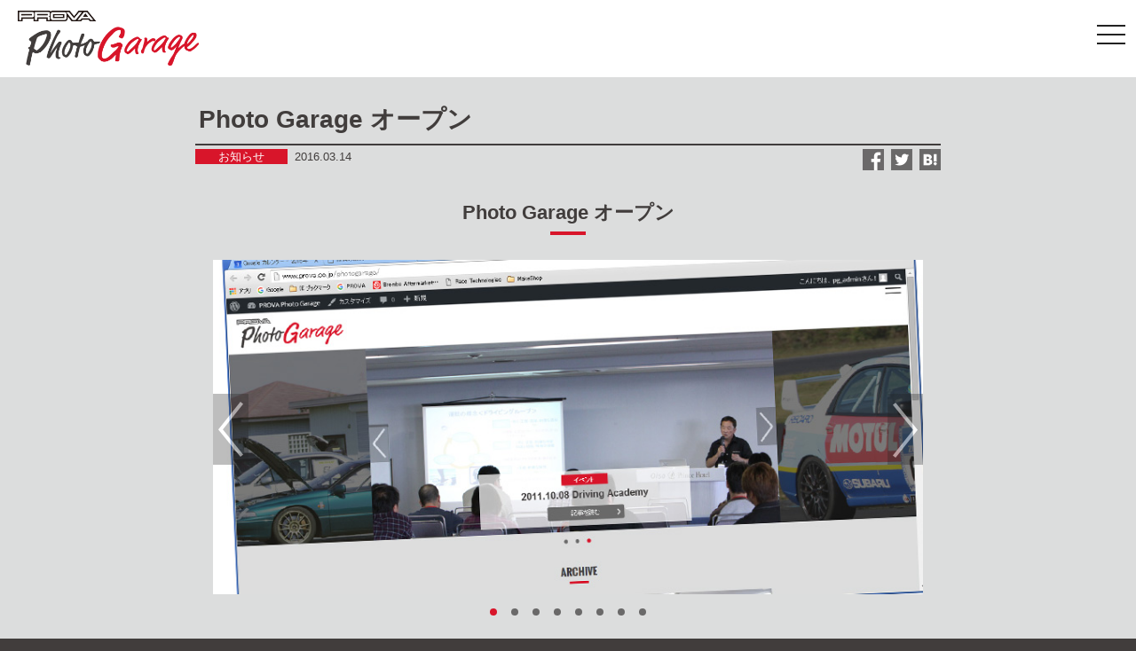

--- FILE ---
content_type: text/html; charset=UTF-8
request_url: http://www.prova.co.jp/photogarage/1
body_size: 9110
content:
<!doctype html>
<html>
<head>
<meta charset="UTF-8">
<meta http-equiv="X-UA-Compatible" content="IE=edge">
<meta name="viewport" content="width=device-width,initial-scale=1.0,minimum-scale=1.0, maximum-scale=1.0,user-scalable=yes">
<title>Photo Garage オープン | PROVA Photo Garage</title>
<meta name="description" content="サーキットチャレンジなどイベントや各種画像を公開するページを作成しました、お気軽にお立ち寄りください。...">
<meta name="keywords" content="スバル,レヴォーグ,BRZ,86,レガシィ,インプレッサ,フォレスタ,エクシーガ,LEVORG,BRZ,LEGACY,IMPREZA,FORESTER, EXIGA,スポーツパーツ,チューニング,改造,パーツ" />
<meta property="og:title" content="Photo Garage オープン">
<meta property="og:image" content="http://www.prova.co.jp/photogarage/cms/wp-content/themes/photogarage/img//logothumb.jpg">
<meta property="og:type" content="article">
<meta property="og:locale" content="ja_JP">
<meta property="og:site_name" content="PROVA Photo Garage">
<meta property="og:description" content="サーキットチャレンジなどイベントや各種画像を公開するページを作成しました、お気軽にお立ち寄りください。...">

<link rel="stylesheet" href="https://fonts.googleapis.com/css?family=Oswald:700"><link rel="stylesheet" href="http://www.prova.co.jp/photogarage/cms/wp-content/themes/photogarage/css/common.css"><link rel="stylesheet" href="http://www.prova.co.jp/photogarage/cms/wp-content/themes/photogarage/css/slick.min.css"><link rel="stylesheet" href="http://www.prova.co.jp/photogarage/cms/wp-content/themes/photogarage/css/drawer.min.css">
<script src="https://ajax.googleapis.com/ajax/libs/jquery/1.11.3/jquery.min.js"></script><script src="https://cdnjs.cloudflare.com/ajax/libs/iScroll/5.1.3/iscroll.min.js"></script><script src="http://www.prova.co.jp/photogarage/cms/wp-content/themes/photogarage/js/slick.min.js"></script><script src="http://www.prova.co.jp/photogarage/cms/wp-content/themes/photogarage/js/imgLiquid.min.js"></script><script src="http://www.prova.co.jp/photogarage/cms/wp-content/themes/photogarage/js/jQueryAutoHeight.min.js"></script><script src="http://www.prova.co.jp/photogarage/cms/wp-content/themes/photogarage/js/drawer.min.js"></script><script src="http://www.prova.co.jp/photogarage/cms/wp-content/themes/photogarage/js/script.js"></script><!--[if lt IE 9]>
<script src="http://www.prova.co.jp/photogarage/cms/wp-content/themes/photogarage/js/html5.min.js" charset="UTF-8" ></script><script src="http://www.prova.co.jp/photogarage/cms/wp-content/themes/photogarage/js/respond.min.js" charset="UTF-8" ></script><![endif]-->

<link rel="EditURI" type="application/rsd+xml" title="RSD" href="http://www.prova.co.jp/photogarage/cms/xmlrpc.php?rsd" />
<link rel="canonical" href="http://www.prova.co.jp/photogarage/1" />
<link rel='shortlink' href='http://www.prova.co.jp/photogarage/?p=1' />

</head>
<body class="drawer drawer--right">
<div id="loader-bg">
  <div id="loader">
    <p><img src="http://www.prova.co.jp/photogarage/cms/wp-content/themes/photogarage/img/logo.png" width="170">.</p>
    <p><img src="http://www.prova.co.jp/photogarage/cms/wp-content/themes/photogarage/img/loading.gif">.</p>
  </div>
</div>
<div id="wrapper" style="display:none;">

<header id="globalHeader">
<p id="siteLogo"><a href="http://www.prova.co.jp/photogarage/"><img src="http://www.prova.co.jp/photogarage/cms/wp-content/themes/photogarage/img/logo.png" alt=""></a></p>

<button type="button" class="drawer-toggle drawer-hamburger">
	<span class="sr-only">toggle navigation</span>
	<span class="drawer-hamburger-icon"></span>
</button>

<nav class="drawer-nav">
	<p class="oswald">MENU</p>
	<ul class="categoryLists">
	<li><a href="http://www.prova.co.jp/photogarage/">全て</a></li>
	<li class="cat-item cat-item-1"><a href="http://www.prova.co.jp/photogarage/cat1" >お知らせ</a>
</li>
	<li class="cat-item cat-item-6"><a href="http://www.prova.co.jp/photogarage/%e3%82%a4%e3%83%99%e3%83%b3%e3%83%88" >イベント</a>
</li>
	<li class="cat-item cat-item-5"><a href="http://www.prova.co.jp/photogarage/%e3%82%b5%e3%83%bc%e3%82%ad%e3%83%83%e3%83%88" >サーキット</a>
</li>
	<li class="cat-item cat-item-8"><a href="http://www.prova.co.jp/photogarage/%e3%83%87%e3%83%a2%e3%82%ab%e3%83%bc" >デモカー</a>
</li>
	<li class="cat-item cat-item-7"><a href="http://www.prova.co.jp/photogarage/%e3%83%ac%e3%83%bc%e3%82%b9" >レース</a>
</li>
	</ul>
<ul class="globalLists"><li><a href="http://www.prova.co.jp">PROVA.co.jp</a></li>
<li><a href="http://www.prova-direct.net" target="_blank">Prova-DIRECT.net</a></li>
</ul></nav>

</header>

<article>
<div id="mainContent" class="detail">


<section id="pageTitle">
<h1 class="contentsTitle">Photo Garage オープン</h1>
<div class="catZone"><p class="cat"><a href="http://www.prova.co.jp/photogarage/cat1">お知らせ</a></p><p class="date">2016.03.14</p>
<ul class="snsBtn clearfix">
<li class="fb"><a href="http://www.facebook.com/share.php?u=http://www.prova.co.jp/photogarage/1" onclick="window.open(this.href, 'window', 'width=550, height=450,personalbar=0,toolbar=0,scrollbars=1,resizable=1'); return false;"><img src="http://www.prova.co.jp/photogarage/cms/wp-content/themes/photogarage/img/snsbtn_fb.png" alt="シェア"></a></li>
<li class="tw"><a href="http://twitter.com/intent/tweet?text=Photo Garage オープン&nbsp;|&nbsp;&amp;url=http://www.prova.co.jp/photogarage/1" onclick="window.open(encodeURI(decodeURI(this.href)), 'tweetwindow', 'width=550, height=450, personalbar=0, toolbar=0, scrollbars=1, resizable=1' ); return false;" target="_blank"><img src="http://www.prova.co.jp/photogarage/cms/wp-content/themes/photogarage/img/snsbtn_tw.png" alt="ツイート"></a></li>
<li class="hb"><a href="http://b.hatena.ne.jp/add?mode=confirm&url=http://www.prova.co.jp/photogarage/1&title=Photo Garage オープン" target="_blank"><img src="http://www.prova.co.jp/photogarage/cms/wp-content/themes/photogarage/img/snsbtn_hb.png" alt="はてブ"></a></li>
</ul>
</div>
</section>

<section class="contentsBody"><h2 class="sectionTitle"><span>Photo Garage オープン</span></h2><div id="sw1" class="contents_slider"><div><img src="http://www.prova.co.jp/photogarage/cms/wp-content/uploads/2016/02/PG_title_image.jpg"></div><div><img src="http://www.prova.co.jp/photogarage/cms/wp-content/uploads/2016/03/5e28b89640143240cabdb7391b9a0dd1-9.jpg"></div><div><img src="http://www.prova.co.jp/photogarage/cms/wp-content/uploads/2016/03/b1178559dc1499c49f2a9d50129ca165.jpg"></div><div><img src="http://www.prova.co.jp/photogarage/cms/wp-content/uploads/2016/03/79d870d75cb3a5243c15bf7b20f33d9e-1.jpg"></div><div><img src="http://www.prova.co.jp/photogarage/cms/wp-content/uploads/2016/03/79d870d75cb3a5243c15bf7b20f33d9e-2.jpg"></div><div><img src="http://www.prova.co.jp/photogarage/cms/wp-content/uploads/2016/03/5e28b89640143240cabdb7391b9a0dd1-7.jpg"></div><div><img src="http://www.prova.co.jp/photogarage/cms/wp-content/uploads/2016/03/da39964fefafb90a9d0e8e31fbf5c106-1.jpg"></div><div><img src="http://www.prova.co.jp/photogarage/cms/wp-content/uploads/2016/03/5e28b89640143240cabdb7391b9a0dd1-8.jpg"></div></div><p>サーキットチャレンジなどイベントや各種画像を公開するページを作成しました、お気軽にお立ち寄りください。</p>
</section>


<section class="pageNav">
<ul>
<li><a href="http://www.prova.co.jp/photogarage/375" rel="prev">PREV</a></li>
<li><a href="http://www.prova.co.jp/photogarage">INDEX</a></li>
<li><a href="http://www.prova.co.jp/photogarage/415" rel="next">NEXT</a></li>
</ul>
</section>
</div>

<section id="btmBnr"><ul class="clearfix"><li><a href="http://www.subaru.jp" target="_blank"><img src="http://www.prova.co.jp/photogarage/cms/wp-content/uploads/2017/03/subaru_logo-638x160.png" alt="SUBARU"></a></li>
<li><a href="https://www.motul.com/jp/ja" target="_blank"><img src="http://www.prova.co.jp/photogarage/cms/wp-content/uploads/2017/03/motul_logo-638x160.png" alt="MOTUL"></a></li>
<li><a href="http://www.fujitsubo.co.jp/" target="_blank"><img src="http://www.prova.co.jp/photogarage/cms/wp-content/uploads/2017/03/fujitsubo_logo-638x160.png" alt="FUJITSUBO"></a></li>
<li><a href="http://www.enkei.co.jp/wheels/" target="_blank"><img src="http://www.prova.co.jp/photogarage/cms/wp-content/uploads/2017/03/enkei_logo-638x160.png" alt="ENKEI"></a></li>
<li><a href="http://www.spk-cuspa.jp/alpinestars/" target="_blank"><img src="http://www.prova.co.jp/photogarage/cms/wp-content/uploads/2017/03/alpinestars_logo-638x160.png" alt="ALPINESTARS"></a></li>
<li><a href="http://www.club.recaro-automotive.jp/" target="_blank"><img src="http://www.prova.co.jp/photogarage/cms/wp-content/uploads/2017/03/recaro_logo-638x160.png" alt="RECARO"></a></li>
</ul></section>
</article>


<footer id="footer">
Copyright &copy; <script type="text/javascript">cy = (new Date()).getFullYear(); document.write(cy);</script> Prova. All Rights Reserved
</footer>
</div>


</body>


</html>

--- FILE ---
content_type: text/css
request_url: http://www.prova.co.jp/photogarage/cms/wp-content/themes/photogarage/css/common.css
body_size: 16163
content:
@charset "UTF-8";/*=========================================reset=========================================*/* {	outline : 0;}body {	line-height:1;	margin:0;} h1, h2, h3, h4, h5, h6, p {	margin: 0;} article,aside,details,figcaption,figure,footer,header,hgroup,menu,nav,section {	display:block;} hr {	display:block;	height:1px;	border:0;	border-top:1px solid #cccccc;	margin:1em 0;	padding:0;} ul, ol {	list-style:none;	margin:0;	padding:0;}li {	padding:0;} input, select {	vertical-align:middle;} a {	display: block;	border : 0;	outline : 0;} a {	-webkit-tap-highlight-color:transparent;}img {	border : 0;	outline : 0;}/*=========================================BASE=========================================*/html {      overflow-y:scroll;  }  body {  color: #413d3c;  font: 13px/1.4 Helvetica, Roboto, 'ヒラギノ角ゴ Pro W3','Hiragino Kaku Gothic Pro' ,sans-serif;  background: #413d3c;  -webkit-text-size-adjust: 100%;  line-break: strict;}@media(max-width:847px){	body {		background-image : none;	}}#wrapper {	min-width : 840px;}@media(max-width:847px){	#wrapper {		min-width : 100%;	}}a:link, a:visited {	color : #6a6969;	text-decoration : none;}a:hover, a:visited:hover {	color : #d8152a;	text-decoration : none;}.oswald {	font-family: 'Oswald', sans-serif;}hr {    border: 0;    height: 1px;	background: #a6a6a7;	margin : 40px 0;}/*=========================================header=========================================*/#globalHeader {	text-align : center;	position : relative;	background: #fff;}@media(max-width:847px){	#globalHeader {		padding : 12px 0 12px;		background : #FFF;		margin : 0;	}}#siteLogo {	width : 222px;	padding : 12px 20px 8px;	text-align : left;}#siteLogo img {	height : 62px;}@media(max-width:847px){	#siteLogo {		width : 185px;		margin : 0 auto;		padding : 0;	}	#siteLogo img {		width : 185px;		height : 56px;	}}/*=========================================NAVIGATION=========================================*/.drawer-nav p {	padding : 16px 0 16px;	font-size : 116%;	background : #413d3c;	color : #fff;}.drawer-nav ul {	padding : 0 0 0;}.drawer-nav dl.categoryLists dt {	border-top : #d8152a 1px solid;	border-bottom : #d8152a 1px solid;	padding : 8px 4px 8px;	margin : 0 0 0;}.drawer-nav ul li {	text-align : left;	margin : 0;	padding : 0;	border-bottom : #dcdddd 1px solid;}.drawer-nav ul li a {	padding : 16px 12px 14px;	background : url(../img/arrow_right.png) no-repeat 96% center;	background-size : 6px 12px;}.drawer-nav ul li a:hover,.drawer-nav ul li a:visited:hover {	background-color : #ededed;	color : #6a6969;}.drawer-nav ul.globalLists li {	border-bottom : #fff 1px solid;}.drawer-nav ul.globalLists li a {	background-color : #dcdddd;}.drawer-nav ul.globalLists li a:hover,.drawer-nav ul li.globalLists a:visited:hover {	background-color : #dcdddd;	color : #6a6969;}/*=========================================NAVIGATION IE=========================================*/.drawer-nav-ie {	width : 100%;	padding : 8px 0;	margin : 0 auto;	background : rgba(255, 255,255, 0.7);	position : fixed;	top : 0;	left : 0;	z-index : 999;}.drawer-nav-ie ul,.drawer-nav-ie p {	display : table-cell;	vertical-align : middle;}.drawer-nav-ie p {	padding-left : 20px;	color : #d8152a;}.drawer-nav-ie ul.globalLists {	padding-left : 20px;}.drawer-nav-ie ul li {	display : inline-block;	margin-left : 8px;}/*=========================================article=========================================*/article {	background : #dcdddd;}#mainContent {	width : 840px;	margin : 0 auto;	padding-top : 28px;}@media(max-width:847px){	#mainContent {		width : 96%;	}}/*=========================================aside=========================================*/aside {}/*=========================================section topimg=========================================*/#topImg {	width : 100%;	border-top : #cfd0d0 1px solid;	margin : 0 auto ;	position : relative;}@media(max-width:847px){	#topImg {		width : 100%;		padding : 0 0 40px;		background : #fff;	}}.slick-list {	background : #222;}@media(max-width:847px){	.slick-list {		background : #fff;	}}#topImg .slick-slide {	opacity : 0.4;}@media(max-width:847px){	#topImg .slick-slide {		opacity : 1;	}}#topImg .slick-current {	opacity : 1;}.topSlide .slick-prev {	width : 40px;	height : 200px;	top : 50%;	left : 50%;	margin-top : -122px;	margin-left : -424px;	position : absolute;	background :  url(../img/ti_prev.png) no-repeat left center;	border : 0;	outline : 0;	text-indent : -100000px;	z-index : 100;	cursor : pointer;	opacity : 0.5;}@media(max-width:847px){	.topSlide .slick-prev {		width : 32px;		height : 32px;		top : 100%;		left : 8px;		opacity : 1;		margin : -36px 0 0 0;		background : url(../img/ti_prev_sp.png) no-repeat left center;		background-size : 11px 24px;	}}.topSlide .slick-next {	width : 40px;	height : 200px;	top : 50%;	right : 50%;	margin-top : -122px;	margin-right : -424px;	position : absolute;	background : url(../img/ti_next.png) no-repeat left center;	border : 0;	outline : 0;	font-size : 1px;	line-height : 1;	text-indent : -100000px;	z-index : 100;	cursor : pointer;	opacity : 0.5;}@media(max-width:847px){	.topSlide .slick-next {		width : 32px;		height : 32px;		top : 100%;		right : 8px;		opacity : 1;		margin : -36px 0 0 0;		background : url(../img/ti_next_sp.png) no-repeat right center;		background-size : 11px 24px;	}}.topSlide .slick-prev:hover,.topSlide .slick-next:hover {	opacity : 1;}.topSlide ul.slick-dots {	width : 840px;	margin : 16px auto 0;	padding : 0 0 4px;	text-align : center;}@media(max-width:847px){	.topSlide ul.slick-dots {		width : 100%;	}}.topSlide ul.slick-dots li {	width: 8px;	height: 8px;	margin : 0 8px 0;	display: inline-block;	*display: inline;  	*zoom: 1;  	border-radius: 100%;	background: #6a6969;	border : 0;	outline : 0;	text-indent : -100000px;	font-size : 1px;	line-height : 1;	cursor : pointer;}.topSlide ul.slick-dots li.slick-active {	background: #d8152a;}.TopSlides {	position : relative;}.TopSlides .title {	width :440px;	padding : 8px 0 0;	background : url(../img/topimgtitlebak.png);	bottom : 12px;	left : 50%;	margin-left : -200px;	position : absolute;	display : none;    overflow: hidden;}@media(max-width:847px){	.TopSlides .title {		width : 100%;		position : static;		padding : 20px 0 0;		margin : 0;		position : static;	}}.TopSlides .cat {	display : block;	width : 88px;	padding : 6px 4px 4px;	margin : 0 auto 8px;	background : #d8152a;	text-align : center;	font-size : 93%;	line-height : 100%;	color : #fff;	font-weight : bold;}.TopSlides .title p.txt {	font-size : 154%;	line-height : 1.2;	font-weight : bold;	padding : 0 8px;	margin-bottom : 12px;	text-align : center;}@media(max-width:847px){	.TopSlides .title p.txt {		font-size : 139%;	}}.TopSlides .title p.btn {	width : 120px;	margin : 0 auto;	padding-bottom : 12px;}.TopSlides .title p.btn a {	line-height : 1;	display : block;	color : #fff;	background : #6a6969 url(../img/arrow_right_w.png) no-repeat 106px center;	background-size : 6px 12px;	padding : 8px 12px;	text-align : center;	border-radius: 4px;}.TopSlides .title p.btn a:hover {  opacity: 0.7;}@media(max-width:847px){	.topSlide {		width : 100%;	}	.topSlide  img {		width : 100%;	}	.TopSlides .title p.btn {		padding-bottom : 12px;	}}#topImg .swiper-wrapper a:hover {  opacity: 0.7;}/*=========================================section contetnsList=========================================*/.archiveTitle {	font-size : 185%;	padding : 28px 0;	text-align : center;}@media(max-width:847px){	.archiveTitle {		padding : 0 0 24px 0;	}}#content {	margin : 0;	padding : 0;}#content .post {	width : 380px;	margin : 0 20px 40px;	float : left;	background : #fff;}#content .post a {	dispaly : block;	width : 100%;	height : 100%;}#content .post a:hover {	color : #413d3c;}#content .post img {	width : 100%;}#content .post p {	display : block;}#content .post p.thumb {	width : 380px;	height : 190px;}#content .post p.cat_date {	font-size : 93%;	color : #fff;	background: #413d3c;	border-top : #dcdddd 2px solid;	line-height : 1;}#content .post p.cat_date span.cat {	display : table-cell;	width : 88px;	padding : 6px 8px;	background : #d8152a;	text-align : center;	color : #fff;}#content .post p.cat_date span.date {	padding : 6px 8px;	display : table-cell;}#content .post p.title {	font-size : 116%;	font-weight : bold;	padding : 16px 8px;}#content .post a:hover {  opacity: 0.7;}@media(max-width:847px){	.contetnsList {		width : 90%;		margin : 0 auto;	}	#content .post {		width : 100%;		margin : 0 0 16px;		float : none;		background : #fff;	}	#content .post p {		vertical-align : top;	}	#content .post p.thumb {		width : 100%;		height : auto;	}	#content .post p.title {		padding : 16px 24px 16px 8px;	}}.moreBtn {	color : #ededed;	background : #6a6969;	padding : 16px;	font-size : 139%;	line-height : 1;	text-align : center;	margin : 0 20px;	cursor : pointer;	border-radius: 4px;}.moreBtn:hover {	opacity : 0.7;}.moreBtn span {	background: url(../img/arrow_bottom_w.png) no-repeat left center;	background-size : 12px 6px;	padding: 0 0 0 20px;}@media(max-width:847px){	.moreBtn {	color : #ededed;	background : #6a6969;	padding : 12px;	font-size : 124%;	margin : 0;	}}/*=========================================pageTitle=========================================*/#pageTitle {	margin-bottom : 40px;}#pageTitle .contentsTitle {	font-size : 217%;	padding : 0 4px 8px;}@media(max-width:847px){	#pageTitle .contentsTitle {		font-size : 147%;	}}#pageTitle .catZone {	padding : 4px 0 0;	border-top : #413d3c 2px solid;	line-height : 1;	position : relative;}#pageTitle .catZone .cat {	display : table-cell;}#pageTitle .catZone .cat a {	display : block;	width : 88px;	padding : 2px 8px;	background : #d8152a;	text-align : center;	color : #fff;}#pageTitle .catZone a:hover {	opacity : 0.7;}#pageTitle .catZone .date {	padding : 2px 8px;	display : table-cell;}.snsBtn {	position : absolute;	width : 96px;	height : 20px;	top : 4px;	right : 0;}.snsBtn li {	width : 24px;	height : 24px;	margin : 0 0 0 8px;	font-size: 1px;	line-height : 1px;	float : left;}.snsBtn li a {	display : block;	width : 24px;	height : 24px;}.snsBtn img {	width : 24px;	height : 24px;}/*=========================================section contentsBody=========================================*/.contentsBody {	padding : 0 20px;}.contentsBody p {	font-size : 124%;}@media(max-width:847px){	.contentsBody {		padding : 0 10px;	}	.contentsBody p {		font-size : 108%;	}}/*===  h2  ===*/h2.sectionTitle {	font-size : 170%;	margin-bottom : 28px;	text-align : center;}h2.sectionTitle span {	padding-bottom : 10px;	display : block;	background : url(../img/h2bak.png) no-repeat center bottom;}@media(max-width:847px){	h2.sectionTitle {		font-size : 124%;		margin-bottom : 32px;	}}.pageNav {	padding : 60px 0 0;}.pageNav ul {	text-align: center;	width : 800px;	margin : 0 auto;}@media(max-width:847px){	.pageNav ul {		width : 100%;	}}.pageNav ul li {	display : inline-block;	*display: inline;  	*zoom: 1;  	padding : 0 8px;}.pageNav ul li a {	text-decoration : none;	font-size : 139%;	font-family: 'Oswald', sans-serif;}/*=========================================section Detail Slider=========================================*/.contents_slider {	width : 800px;	margin : 0 0 12px;	position : relative;}	.contents_slider  img {		width : 800px;	}@media(max-width:847px){	.contents_slider {		width : 100%;	}	.contents_slider  img {		width : 100%;	}}.contents_slider .slick-list {	background : #dcdddd;}.contents_slider .slick-prev {	width : 40px;	height : 200px;	top : 50%;	left : 50%;	margin-top : -118px;	margin-left : -400px;	position : absolute;	background : url(../img/ti_prev.png) no-repeat left center;	border : 0;	outline : 0;	text-indent : -100000px;	z-index : 100;	cursor : pointer;	opacity : 0.5;}@media(max-width:847px){	.contents_slider .slick-prev {		width : 32px;		height : 32px;		top : 100%;		left : 0;		opacity : 1;		margin : -36px 0 0 0;		background : url(../img/ti_prev_sp.png) no-repeat left center;		background-size : 11px 24px;	}}.contents_slider .slick-next {	width : 40px;	height : 200px;	top : 50%;	right : 50%;	margin-top : -118px;	margin-right : -400px;	position : absolute;	background : url(../img/ti_next.png) no-repeat left center;	border : 0;	outline : 0;	font-size : 1px;	line-height : 1;	text-indent : -100000px;	z-index : 100;	cursor : pointer;	opacity : 0.5;}@media(max-width:847px){	.contents_slider .slick-next {		width : 32px;		height : 32px;		top : 100%;		right : 0;		opacity : 1;		margin : -36px 0 0 0;		background : url(../img/ti_next_sp.png) no-repeat right center;		background-size : 11px 24px;	}}.contents_slider .slick-prev:hover,.contents_slider .slick-next:hover {	opacity : 1;}.contents_slider ul.slick-dots {	width : 800px;	margin : 16px auto 0;	padding : 0 0 4px;	text-align : center;}@media(max-width:847px){	.contents_slider ul.slick-dots {		width : 100%;	}}.contents_slider ul.slick-dots li {	width: 8px;	height: 8px;	margin : 0 8px 0;	display: inline-block;	*display: inline;  	*zoom: 1;  	border-radius: 100%;	background: #6a6969;	border : 0;	outline : 0;	text-indent : -100000px;	font-size : 1px;	line-height : 1;	cursor : pointer;}.contents_slider ul.slick-dots li.slick-active {	background: #d8152a;}/*=========================================Banner=========================================*/#btmBnr {	background : #c3c4c4;	margin-top : 60px;	padding : 60px 0;}#btmBnr ul{	width : 840px;	margin : 0 auto;}@media(max-width:847px){	#btmBnr ul {		width : 96%;	}}@media(max-width:479px){	#btmBnr ul{		width : 72%;	}}#btmBnr ul li {	width : 240px;	margin : 20px;	float : left;	font-size : 1px;	line-height : 1px;	text-align : center;}@media(max-width:847px){	#btmBnr ul li {		width : 29%;		margin : 20px 2%;	}}@media(max-width:479px){	#btmBnr ul li {		width : 100%;		float : none;		margin : 0 0 20px;	}	#btmBnr ul li:last-child{		margin : 0;	}}#btmBnr ul li a img {	width : 238px;	border : #6a6969 1px solid;	font-size : 1px;	line-height : 1px;}@media(max-width:847px){	#btmBnr ul li a img {		width : 100%;	}}#btmBnr ul li a:hover {	opacity : 0.72;}/*=========================================footer=========================================*/#footer {	font-size : 85%;	padding : 40px 4px;	text-align : center;	color: #ededed;}/*=========================================loader=========================================*/#loader-bg {  display: none;  position: fixed;  width: 100%;  height: 100%;  top: 0px;  left: 0px;  background: #fff;  z-index: 1000;}#loader {  display: none;  position: fixed;  top: 50%;  left: 50%;  width: 170px;  height: 132px;  margin-top: -66px;  margin-left: -85px;  text-align: center;  color: #111;  z-index: 1002;}.contentsloading {	width : 100%;	height : 100px;	background : url(../img/contentsloading.gif) no-repeat center top;	float : left;}/*****************************************************************************************clearfix*****************************************************************************************/.clearfix:after	{	content: ".";	display: block;	height: 0;	margin : 0;	padding : 0;	clear: both;	visibility: hidden;}.clearfix	{ display: inline-block;}/* Hides from IE-mac \*/* html .clearfix	{ height: 1%;}.clearfix	{ display: block;}/* End hide from IE-mac */

--- FILE ---
content_type: application/javascript
request_url: http://www.prova.co.jp/photogarage/cms/wp-content/themes/photogarage/js/script.js
body_size: 2875
content:

$(function() {
	h = $(window).height();

	var userAgent = window.navigator.userAgent.toLowerCase();
	var isIE = false;
	if( userAgent.match(/(msie|MSIE)/) || userAgent.match(/(T|t)rident/) ) {
		var ieVersion = userAgent.match(/((msie|MSIE)\s|rv:)([\d\.]+)/)[3];
		ieVersion = parseInt(ieVersion);
		if (ieVersion < 10) {
			isIE = true;
		}
	} 

	if (isIE) {
		$(".drawer-hamburger").remove();
		$(".drawer-nav").addClass("drawer-nav-ie");
		$(".drawer-nav").removeClass("drawer-nav");
	}

	$('#wrapper').css('display','none');
	$('#loader-bg ,#loader').height(h).css('display','block');

	var minWidth = 847;
	$(window).resize(function(){
		if (minWidth <= $(this).width()) {
			$("#content .post .title").autoHeight({column:2, reset:'reset',height:'height'});
			$('.topSlide').on('beforeChange', function(event, slick, currentSlide, nextSlide){
				$(".title", this).hide();
			});
		 	$('.topSlide').on('afterChange', function(event, slick, currentSlide){
				$(".slick-center .title", this).fadeIn(500);
			});
			$("#content .post .thumb").height(190);
			$("#content .post .thumb").imgLiquid();
		} else {
			lw = $("#content .post").width();
			lh = Math.floor(lw/16*9);
			$("#content .post .thumb").height(lh);

			$("#content .post .thumb").imgLiquid();

			$("#content .post .title").removeAttr('style');
			$("#topImg .title").show();
			$('.topSlide').on('beforeChange', function(event, slick, currentSlide, nextSlide){
				$("#topImg .title").show();
			});
		 	$('.topSlide').on('afterChange', function(event, slick, currentSlide){
				$(".slick-center .title", this).show();
			});
		}
    }).trigger('resize');

	$(window).load(function () { //全ての読み込みが完了したら実行
		$('#loader-bg').delay(900).fadeOut(800);
		$('#loader').delay(600).fadeOut(300);
		$('#wrapper').css('display','block');
		if (minWidth <= $(this).width()) {
			$("#content .post .title").autoHeight({column:2, reset:'reset',height:'height'});
		} else {
			$("#content .post .title").removeAttr('style');
			lw = $("#content .post").width();
			lh = Math.floor(lw/16*9);
			$("#content .post .thumb").height(lh);
		}

		$('.topSlide').slick({
			dots: true,
			cssEase: 'ease-in-out',
			infinite: true,
			speed: 1000,
			slidesToShow: 1,
			centerMode: true,
			centerPadding : 0,
			variableWidth: true,
			autoplay: true,
			autoplaySpeed: 6000,
			responsive: [
				{
 					breakpoint: 847,
					settings: {
						speed: 500,
						variableWidth: false
					}
				}
			]
		});
		$("#topImg .slick-center .title").show();

		$('.contents_slider').slick({
			dots: true,
			infinite: true,
			speed: 300,
			slidesToShow: 1,
			centerMode: true,
			centerPadding : 0,
			variableWidth: true,
			responsive: [
				{
 					breakpoint: 847,
					settings: {
						variableWidth: false
					}
				}
			]
		});

	});



	if (!isIE) {
		$(".drawer").drawer();
	}
});